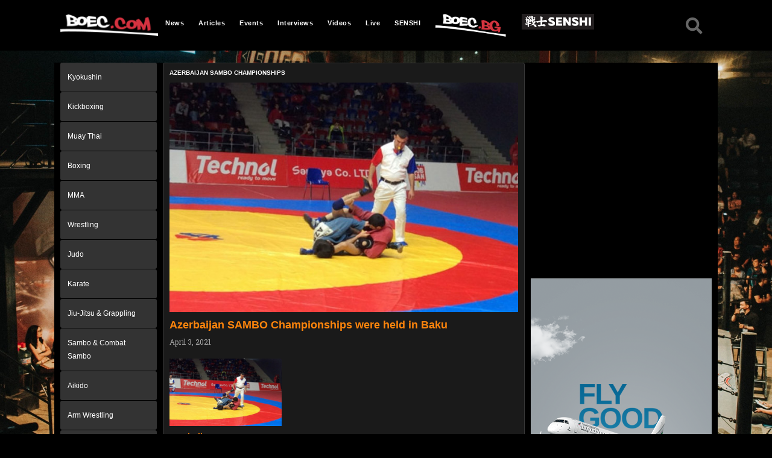

--- FILE ---
content_type: text/html; charset=UTF-8
request_url: https://boec.com/tag/azerbaijan-sambo-championships/
body_size: 14722
content:
<!DOCTYPE html>
<html lang="en-US">
<head><style>img.lazy{min-height:1px}</style><link rel="preload" href="https://boec.com/wp-content/plugins/w3-total-cache/pub/js/lazyload.min.js" as="script">
	<meta charset="UTF-8">
	<meta name="viewport" content="width=device-width, initial-scale=1.0, viewport-fit=cover" />		<script>(function(html){html.className = html.className.replace(/\bno-js\b/,'js')})(document.documentElement);</script>
<title>azerbaijan sambo championships &#8211; BOEC.COM</title>
<meta name='robots' content='max-image-preview:large' />
<link rel='dns-prefetch' href='//fonts.googleapis.com' />
<link rel='dns-prefetch' href='//s.w.org' />
<link href='https://fonts.gstatic.com' crossorigin rel='preconnect' />
<link rel="alternate" type="application/rss+xml" title="BOEC.COM &raquo; Feed" href="https://boec.com/feed/" />
<link rel="alternate" type="application/rss+xml" title="BOEC.COM &raquo; Comments Feed" href="https://boec.com/comments/feed/" />
<link rel="alternate" type="application/rss+xml" title="BOEC.COM &raquo; azerbaijan sambo championships Tag Feed" href="https://boec.com/tag/azerbaijan-sambo-championships/feed/" />
		<script>
			window._wpemojiSettings = {"baseUrl":"https:\/\/s.w.org\/images\/core\/emoji\/13.1.0\/72x72\/","ext":".png","svgUrl":"https:\/\/s.w.org\/images\/core\/emoji\/13.1.0\/svg\/","svgExt":".svg","source":{"concatemoji":"https:\/\/boec.com\/wp-includes\/js\/wp-emoji-release.min.js?ver=5.8.12"}};
			!function(e,a,t){var n,r,o,i=a.createElement("canvas"),p=i.getContext&&i.getContext("2d");function s(e,t){var a=String.fromCharCode;p.clearRect(0,0,i.width,i.height),p.fillText(a.apply(this,e),0,0);e=i.toDataURL();return p.clearRect(0,0,i.width,i.height),p.fillText(a.apply(this,t),0,0),e===i.toDataURL()}function c(e){var t=a.createElement("script");t.src=e,t.defer=t.type="text/javascript",a.getElementsByTagName("head")[0].appendChild(t)}for(o=Array("flag","emoji"),t.supports={everything:!0,everythingExceptFlag:!0},r=0;r<o.length;r++)t.supports[o[r]]=function(e){if(!p||!p.fillText)return!1;switch(p.textBaseline="top",p.font="600 32px Arial",e){case"flag":return s([127987,65039,8205,9895,65039],[127987,65039,8203,9895,65039])?!1:!s([55356,56826,55356,56819],[55356,56826,8203,55356,56819])&&!s([55356,57332,56128,56423,56128,56418,56128,56421,56128,56430,56128,56423,56128,56447],[55356,57332,8203,56128,56423,8203,56128,56418,8203,56128,56421,8203,56128,56430,8203,56128,56423,8203,56128,56447]);case"emoji":return!s([10084,65039,8205,55357,56613],[10084,65039,8203,55357,56613])}return!1}(o[r]),t.supports.everything=t.supports.everything&&t.supports[o[r]],"flag"!==o[r]&&(t.supports.everythingExceptFlag=t.supports.everythingExceptFlag&&t.supports[o[r]]);t.supports.everythingExceptFlag=t.supports.everythingExceptFlag&&!t.supports.flag,t.DOMReady=!1,t.readyCallback=function(){t.DOMReady=!0},t.supports.everything||(n=function(){t.readyCallback()},a.addEventListener?(a.addEventListener("DOMContentLoaded",n,!1),e.addEventListener("load",n,!1)):(e.attachEvent("onload",n),a.attachEvent("onreadystatechange",function(){"complete"===a.readyState&&t.readyCallback()})),(n=t.source||{}).concatemoji?c(n.concatemoji):n.wpemoji&&n.twemoji&&(c(n.twemoji),c(n.wpemoji)))}(window,document,window._wpemojiSettings);
		</script>
		<style>
img.wp-smiley,
img.emoji {
	display: inline !important;
	border: none !important;
	box-shadow: none !important;
	height: 1em !important;
	width: 1em !important;
	margin: 0 .07em !important;
	vertical-align: -0.1em !important;
	background: none !important;
	padding: 0 !important;
}
</style>
	<link rel="stylesheet" href="https://boec.com/wp-content/cache/minify/eab5e.css" media="all" />





<style id='wp-block-library-theme-inline-css'>
#start-resizable-editor-section{display:none}.wp-block-audio figcaption{color:#555;font-size:13px;text-align:center}.is-dark-theme .wp-block-audio figcaption{color:hsla(0,0%,100%,.65)}.wp-block-code{font-family:Menlo,Consolas,monaco,monospace;color:#1e1e1e;padding:.8em 1em;border:1px solid #ddd;border-radius:4px}.wp-block-embed figcaption{color:#555;font-size:13px;text-align:center}.is-dark-theme .wp-block-embed figcaption{color:hsla(0,0%,100%,.65)}.blocks-gallery-caption{color:#555;font-size:13px;text-align:center}.is-dark-theme .blocks-gallery-caption{color:hsla(0,0%,100%,.65)}.wp-block-image figcaption{color:#555;font-size:13px;text-align:center}.is-dark-theme .wp-block-image figcaption{color:hsla(0,0%,100%,.65)}.wp-block-pullquote{border-top:4px solid;border-bottom:4px solid;margin-bottom:1.75em;color:currentColor}.wp-block-pullquote__citation,.wp-block-pullquote cite,.wp-block-pullquote footer{color:currentColor;text-transform:uppercase;font-size:.8125em;font-style:normal}.wp-block-quote{border-left:.25em solid;margin:0 0 1.75em;padding-left:1em}.wp-block-quote cite,.wp-block-quote footer{color:currentColor;font-size:.8125em;position:relative;font-style:normal}.wp-block-quote.has-text-align-right{border-left:none;border-right:.25em solid;padding-left:0;padding-right:1em}.wp-block-quote.has-text-align-center{border:none;padding-left:0}.wp-block-quote.is-large,.wp-block-quote.is-style-large{border:none}.wp-block-search .wp-block-search__label{font-weight:700}.wp-block-group.has-background{padding:1.25em 2.375em;margin-top:0;margin-bottom:0}.wp-block-separator{border:none;border-bottom:2px solid;margin-left:auto;margin-right:auto;opacity:.4}.wp-block-separator:not(.is-style-wide):not(.is-style-dots){width:100px}.wp-block-separator.has-background:not(.is-style-dots){border-bottom:none;height:1px}.wp-block-separator.has-background:not(.is-style-wide):not(.is-style-dots){height:2px}.wp-block-table thead{border-bottom:3px solid}.wp-block-table tfoot{border-top:3px solid}.wp-block-table td,.wp-block-table th{padding:.5em;border:1px solid;word-break:normal}.wp-block-table figcaption{color:#555;font-size:13px;text-align:center}.is-dark-theme .wp-block-table figcaption{color:hsla(0,0%,100%,.65)}.wp-block-video figcaption{color:#555;font-size:13px;text-align:center}.is-dark-theme .wp-block-video figcaption{color:hsla(0,0%,100%,.65)}.wp-block-template-part.has-background{padding:1.25em 2.375em;margin-top:0;margin-bottom:0}#end-resizable-editor-section{display:none}
</style>
<link rel="stylesheet" href="https://boec.com/wp-content/cache/minify/c138f.css" media="all" />

<style id='rs-plugin-settings-inline-css'>
#rs-demo-id {}
</style>
<link rel="stylesheet" href="https://boec.com/wp-content/cache/minify/77274.css" media="all" />


<link rel='stylesheet' id='twentysixteen-fonts-css'  href='https://fonts.googleapis.com/css?family=Merriweather%3A400%2C700%2C900%2C400italic%2C700italic%2C900italic%7CMontserrat%3A400%2C700%7CInconsolata%3A400&#038;subset=latin%2Clatin-ext&#038;display=fallback' media='all' />
<link rel="stylesheet" href="https://boec.com/wp-content/cache/minify/97612.css" media="all" />


<style id='twentysixteen-style-inline-css'>

		/* Custom Page Background Color */
		.site {
			background-color: #1a1a1a;
		}

		mark,
		ins,
		button,
		button[disabled]:hover,
		button[disabled]:focus,
		input[type="button"],
		input[type="button"][disabled]:hover,
		input[type="button"][disabled]:focus,
		input[type="reset"],
		input[type="reset"][disabled]:hover,
		input[type="reset"][disabled]:focus,
		input[type="submit"],
		input[type="submit"][disabled]:hover,
		input[type="submit"][disabled]:focus,
		.menu-toggle.toggled-on,
		.menu-toggle.toggled-on:hover,
		.menu-toggle.toggled-on:focus,
		.pagination .prev,
		.pagination .next,
		.pagination .prev:hover,
		.pagination .prev:focus,
		.pagination .next:hover,
		.pagination .next:focus,
		.pagination .nav-links:before,
		.pagination .nav-links:after,
		.widget_calendar tbody a,
		.widget_calendar tbody a:hover,
		.widget_calendar tbody a:focus,
		.page-links a,
		.page-links a:hover,
		.page-links a:focus {
			color: #1a1a1a;
		}

		@media screen and (min-width: 56.875em) {
			.main-navigation ul ul li {
				background-color: #1a1a1a;
			}

			.main-navigation ul ul:after {
				border-top-color: #1a1a1a;
				border-bottom-color: #1a1a1a;
			}
		}
	

		/* Custom Link Color */
		.menu-toggle:hover,
		.menu-toggle:focus,
		a,
		.main-navigation a:hover,
		.main-navigation a:focus,
		.dropdown-toggle:hover,
		.dropdown-toggle:focus,
		.social-navigation a:hover:before,
		.social-navigation a:focus:before,
		.post-navigation a:hover .post-title,
		.post-navigation a:focus .post-title,
		.tagcloud a:hover,
		.tagcloud a:focus,
		.site-branding .site-title a:hover,
		.site-branding .site-title a:focus,
		.entry-title a:hover,
		.entry-title a:focus,
		.entry-footer a:hover,
		.entry-footer a:focus,
		.comment-metadata a:hover,
		.comment-metadata a:focus,
		.pingback .comment-edit-link:hover,
		.pingback .comment-edit-link:focus,
		.comment-reply-link,
		.comment-reply-link:hover,
		.comment-reply-link:focus,
		.required,
		.site-info a:hover,
		.site-info a:focus {
			color: #fe850c;
		}

		mark,
		ins,
		button:hover,
		button:focus,
		input[type="button"]:hover,
		input[type="button"]:focus,
		input[type="reset"]:hover,
		input[type="reset"]:focus,
		input[type="submit"]:hover,
		input[type="submit"]:focus,
		.pagination .prev:hover,
		.pagination .prev:focus,
		.pagination .next:hover,
		.pagination .next:focus,
		.widget_calendar tbody a,
		.page-links a:hover,
		.page-links a:focus {
			background-color: #fe850c;
		}

		input[type="date"]:focus,
		input[type="time"]:focus,
		input[type="datetime-local"]:focus,
		input[type="week"]:focus,
		input[type="month"]:focus,
		input[type="text"]:focus,
		input[type="email"]:focus,
		input[type="url"]:focus,
		input[type="password"]:focus,
		input[type="search"]:focus,
		input[type="tel"]:focus,
		input[type="number"]:focus,
		textarea:focus,
		.tagcloud a:hover,
		.tagcloud a:focus,
		.menu-toggle:hover,
		.menu-toggle:focus {
			border-color: #fe850c;
		}

		@media screen and (min-width: 56.875em) {
			.main-navigation li:hover > a,
			.main-navigation li.focus > a {
				color: #fe850c;
			}
		}
	

		/* Custom Main Text Color */
		body,
		blockquote cite,
		blockquote small,
		.main-navigation a,
		.menu-toggle,
		.dropdown-toggle,
		.social-navigation a,
		.post-navigation a,
		.pagination a:hover,
		.pagination a:focus,
		.widget-title a,
		.site-branding .site-title a,
		.entry-title a,
		.page-links > .page-links-title,
		.comment-author,
		.comment-reply-title small a:hover,
		.comment-reply-title small a:focus {
			color: #ffffff
		}

		blockquote,
		.menu-toggle.toggled-on,
		.menu-toggle.toggled-on:hover,
		.menu-toggle.toggled-on:focus,
		.post-navigation,
		.post-navigation div + div,
		.pagination,
		.widget,
		.page-header,
		.page-links a,
		.comments-title,
		.comment-reply-title {
			border-color: #ffffff;
		}

		button,
		button[disabled]:hover,
		button[disabled]:focus,
		input[type="button"],
		input[type="button"][disabled]:hover,
		input[type="button"][disabled]:focus,
		input[type="reset"],
		input[type="reset"][disabled]:hover,
		input[type="reset"][disabled]:focus,
		input[type="submit"],
		input[type="submit"][disabled]:hover,
		input[type="submit"][disabled]:focus,
		.menu-toggle.toggled-on,
		.menu-toggle.toggled-on:hover,
		.menu-toggle.toggled-on:focus,
		.pagination:before,
		.pagination:after,
		.pagination .prev,
		.pagination .next,
		.page-links a {
			background-color: #ffffff;
		}

		/* Border Color */
		fieldset,
		pre,
		abbr,
		acronym,
		table,
		th,
		td,
		input[type="date"],
		input[type="time"],
		input[type="datetime-local"],
		input[type="week"],
		input[type="month"],
		input[type="text"],
		input[type="email"],
		input[type="url"],
		input[type="password"],
		input[type="search"],
		input[type="tel"],
		input[type="number"],
		textarea,
		.main-navigation li,
		.main-navigation .primary-menu,
		.menu-toggle,
		.dropdown-toggle:after,
		.social-navigation a,
		.image-navigation,
		.comment-navigation,
		.tagcloud a,
		.entry-content,
		.entry-summary,
		.page-links a,
		.page-links > span,
		.comment-list article,
		.comment-list .pingback,
		.comment-list .trackback,
		.comment-reply-link,
		.no-comments,
		.widecolumn .mu_register .mu_alert {
			border-color: #ffffff; /* Fallback for IE7 and IE8 */
			border-color: rgba( 255, 255, 255, 0.2);
		}

		hr,
		code {
			background-color: #ffffff; /* Fallback for IE7 and IE8 */
			background-color: rgba( 255, 255, 255, 0.2);
		}

		@media screen and (min-width: 56.875em) {
			.main-navigation ul ul,
			.main-navigation ul ul li {
				border-color: rgba( 255, 255, 255, 0.2);
			}

			.main-navigation ul ul:before {
				border-top-color: rgba( 255, 255, 255, 0.2);
				border-bottom-color: rgba( 255, 255, 255, 0.2);
			}
		}
	
</style>
<link rel="stylesheet" href="https://boec.com/wp-content/cache/minify/9c7b8.css" media="all" />

<!--[if lt IE 10]>
<link rel='stylesheet' id='twentysixteen-ie-css'  href='https://boec.com/wp-content/themes/twentysixteen/css/ie.css?ver=20170530' media='all' />
<![endif]-->
<!--[if lt IE 9]>
<link rel='stylesheet' id='twentysixteen-ie8-css'  href='https://boec.com/wp-content/themes/twentysixteen/css/ie8.css?ver=20170530' media='all' />
<![endif]-->
<!--[if lt IE 8]>
<link rel='stylesheet' id='twentysixteen-ie7-css'  href='https://boec.com/wp-content/themes/twentysixteen/css/ie7.css?ver=20170530' media='all' />
<![endif]-->

<style id='elementor-icons-inline-css'>

		.elementor-add-new-section .elementor-add-templately-promo-button{
            background-color: #5d4fff;
            background-image: url(https://boec.com/wp-content/plugins/essential-addons-for-elementor-lite/assets/admin/images/templately/logo-icon.svg);
            background-repeat: no-repeat;
            background-position: center center;
            margin-left: 5px;
            position: relative;
            bottom: 5px;
        }
</style>
<link rel="stylesheet" href="https://boec.com/wp-content/cache/minify/6cb0b.css" media="all" />


<style id='elementor-frontend-inline-css'>
@font-face{font-family:eicons;src:url(https://boec.com/wp-content/plugins/elementor/assets/lib/eicons/fonts/eicons.eot?5.10.0);src:url(https://boec.com/wp-content/plugins/elementor/assets/lib/eicons/fonts/eicons.eot?5.10.0#iefix) format("embedded-opentype"),url(https://boec.com/wp-content/plugins/elementor/assets/lib/eicons/fonts/eicons.woff2?5.10.0) format("woff2"),url(https://boec.com/wp-content/plugins/elementor/assets/lib/eicons/fonts/eicons.woff?5.10.0) format("woff"),url(https://boec.com/wp-content/plugins/elementor/assets/lib/eicons/fonts/eicons.ttf?5.10.0) format("truetype"),url(https://boec.com/wp-content/plugins/elementor/assets/lib/eicons/fonts/eicons.svg?5.10.0#eicon) format("svg");font-weight:400;font-style:normal}
</style>
<link rel="stylesheet" href="https://boec.com/wp-content/cache/minify/882bd.css" media="all" />













<link rel='stylesheet' id='google-fonts-1-css'  href='https://fonts.googleapis.com/css?family=Roboto%3A100%2C100italic%2C200%2C200italic%2C300%2C300italic%2C400%2C400italic%2C500%2C500italic%2C600%2C600italic%2C700%2C700italic%2C800%2C800italic%2C900%2C900italic%7CRoboto+Slab%3A100%2C100italic%2C200%2C200italic%2C300%2C300italic%2C400%2C400italic%2C500%2C500italic%2C600%2C600italic%2C700%2C700italic%2C800%2C800italic%2C900%2C900italic&#038;display=auto&#038;ver=5.8.12' media='all' />
<link rel="stylesheet" href="https://boec.com/wp-content/cache/minify/b9bce.css" media="all" />


<!--n2css--><script  src="https://boec.com/wp-content/cache/minify/29df3.js"></script>



<script id='wpp-json' type="application/json">
{"sampling_active":0,"sampling_rate":100,"ajax_url":"https:\/\/boec.com\/wp-json\/wordpress-popular-posts\/v1\/popular-posts","api_url":"https:\/\/boec.com\/wp-json\/wordpress-popular-posts","ID":0,"token":"0b840e7334","lang":0,"debug":0}
</script>
<script  src="https://boec.com/wp-content/cache/minify/4410d.js"></script>

<!--[if lt IE 9]>
<script src='https://boec.com/wp-content/themes/twentysixteen/js/html5.js?ver=3.7.3' id='twentysixteen-html5-js'></script>
<![endif]-->

<!-- OG: 2.9.3 -->
<meta property="og:type" content="website" /><meta property="og:locale" content="en_US" /><meta property="og:site_name" content="BOEC.COM" /><meta property="og:url" content="https://boec.com/tag/azerbaijan-sambo-championships/" /><meta property="og:title" content="azerbaijan sambo championships &#8211; BOEC.COM" /><meta property="twitter:partner" content="ogwp" /><meta property="twitter:title" content="azerbaijan sambo championships &#8211; BOEC.COM" /><meta property="twitter:url" content="https://boec.com/tag/azerbaijan-sambo-championships/" /><meta itemprop="name" content="azerbaijan sambo championships &#8211; BOEC.COM" /><meta itemprop="headline" content="azerbaijan sambo championships &#8211; BOEC.COM" /><!-- /OG -->
<link rel="https://api.w.org/" href="https://boec.com/wp-json/" /><link rel="alternate" type="application/json" href="https://boec.com/wp-json/wp/v2/tags/4495" /><link rel="EditURI" type="application/rsd+xml" title="RSD" href="https://boec.com/xmlrpc.php?rsd" />
<link rel="wlwmanifest" type="application/wlwmanifest+xml" href="https://boec.com/wp-includes/wlwmanifest.xml" /> 
<meta name="generator" content="WordPress 5.8.12" />
        <script type="text/javascript">
            ( function () {
                window.lae_fs = { can_use_premium_code: false};
            } )();
        </script>
                <style>
            @-webkit-keyframes bgslide {
                from {
                    background-position-x: 0;
                }
                to {
                    background-position-x: -200%;
                }
            }

            @keyframes bgslide {
                    from {
                        background-position-x: 0;
                    }
                    to {
                        background-position-x: -200%;
                    }
            }

            .wpp-widget-placeholder {
                margin: 0 auto;
                width: 60px;
                height: 3px;
                background: #dd3737;
                background: -webkit-gradient(linear, left top, right top, from(#dd3737), color-stop(10%, #571313), to(#dd3737));
                background: linear-gradient(90deg, #dd3737 0%, #571313 10%, #dd3737 100%);
                background-size: 200% auto;
                border-radius: 3px;
                -webkit-animation: bgslide 1s infinite linear;
                animation: bgslide 1s infinite linear;
            }
        </style>
        	<!-- Global site tag (gtag.js) - Google Analytics -->
	<script async src="https://www.googletagmanager.com/gtag/js?id=UA-134153658-1"></script>
	<script>
	  window.dataLayer = window.dataLayer || [];
	  function gtag(){dataLayer.push(arguments);}
	  gtag('js', new Date());

	  gtag('config', 'UA-134153658-1');
	</script>

	<!-- Facebook Pixel Code -->
<script>
!function(f,b,e,v,n,t,s)
{if(f.fbq)return;n=f.fbq=function(){n.callMethod?
n.callMethod.apply(n,arguments):n.queue.push(arguments)};
if(!f._fbq)f._fbq=n;n.push=n;n.loaded=!0;n.version='2.0';
n.queue=[];t=b.createElement(e);t.async=!0;
t.src=v;s=b.getElementsByTagName(e)[0];
s.parentNode.insertBefore(t,s)}(window, document,'script',
'https://connect.facebook.net/en_US/fbevents.js');
fbq('init', '916204028781805');
fbq('track', 'PageView');
</script>
<noscript><img class="lazy" height="1" width="1" style="display:none"
src="data:image/svg+xml,%3Csvg%20xmlns='http://www.w3.org/2000/svg'%20viewBox='0%200%201%201'%3E%3C/svg%3E" data-src="https://www.facebook.com/tr?id=916204028781805&ev=PageView&noscript=1"
/></noscript>
<!-- End Facebook Pixel Code -->
<!-- Facebook Pixel Code -->
<script>
!function(f,b,e,v,n,t,s)
{if(f.fbq)return;n=f.fbq=function(){n.callMethod?
n.callMethod.apply(n,arguments):n.queue.push(arguments)};
if(!f._fbq)f._fbq=n;n.push=n;n.loaded=!0;n.version='2.0';
n.queue=[];t=b.createElement(e);t.async=!0;
t.src=v;s=b.getElementsByTagName(e)[0];
s.parentNode.insertBefore(t,s)}(window, document,'script',
'https://connect.facebook.net/en_US/fbevents.js');
fbq('init', '361227894642602');
fbq('track', 'PageView');
</script>
<noscript><img class="lazy" height="1" width="1" style="display:none"
src="data:image/svg+xml,%3Csvg%20xmlns='http://www.w3.org/2000/svg'%20viewBox='0%200%201%201'%3E%3C/svg%3E" data-src="https://www.facebook.com/tr?id=361227894642602&ev=PageView&noscript=1"
/></noscript>
<!-- End Facebook Pixel Code -->
<meta name="facebook-domain-verification" content="363fyp03504lx93v5wt6zgvffinvgm" />
	<style id="custom-background-css">
body.custom-background { background-color: #000000; background-image: url("https://boec.com/wp-content/uploads/2018/12/boec.com_.main_.bg_.jpeg"); background-position: center center; background-size: cover; background-repeat: no-repeat; background-attachment: fixed; }
</style>
	<meta name="generator" content="Powered by Slider Revolution 5.4.8 - responsive, Mobile-Friendly Slider Plugin for WordPress with comfortable drag and drop interface." />
<script type="text/javascript">function setREVStartSize(e){									
						try{ e.c=jQuery(e.c);var i=jQuery(window).width(),t=9999,r=0,n=0,l=0,f=0,s=0,h=0;
							if(e.responsiveLevels&&(jQuery.each(e.responsiveLevels,function(e,f){f>i&&(t=r=f,l=e),i>f&&f>r&&(r=f,n=e)}),t>r&&(l=n)),f=e.gridheight[l]||e.gridheight[0]||e.gridheight,s=e.gridwidth[l]||e.gridwidth[0]||e.gridwidth,h=i/s,h=h>1?1:h,f=Math.round(h*f),"fullscreen"==e.sliderLayout){var u=(e.c.width(),jQuery(window).height());if(void 0!=e.fullScreenOffsetContainer){var c=e.fullScreenOffsetContainer.split(",");if (c) jQuery.each(c,function(e,i){u=jQuery(i).length>0?u-jQuery(i).outerHeight(!0):u}),e.fullScreenOffset.split("%").length>1&&void 0!=e.fullScreenOffset&&e.fullScreenOffset.length>0?u-=jQuery(window).height()*parseInt(e.fullScreenOffset,0)/100:void 0!=e.fullScreenOffset&&e.fullScreenOffset.length>0&&(u-=parseInt(e.fullScreenOffset,0))}f=u}else void 0!=e.minHeight&&f<e.minHeight&&(f=e.minHeight);e.c.closest(".rev_slider_wrapper").css({height:f})					
						}catch(d){console.log("Failure at Presize of Slider:"+d)}						
					};</script>
</head>
<body class="archive tag tag-azerbaijan-sambo-championships tag-4495 custom-background wp-custom-logo wp-embed-responsive custom-background-image group-blog hfeed elementor-default elementor-template-full-width elementor-kit-27166 elementor-page-1251">

		<div data-elementor-type="header" data-elementor-id="38" class="elementor elementor-38 elementor-location-header" data-elementor-settings="[]">
		<div class="elementor-section-wrap">
					<section class="elementor-section elementor-top-section elementor-element elementor-element-b719898 elementor-section-content-bottom elementor-hidden-tablet elementor-hidden-phone elementor-section-boxed elementor-section-height-default elementor-section-height-default" data-id="b719898" data-element_type="section" data-settings="{&quot;background_background&quot;:&quot;classic&quot;}">
						<div class="elementor-container elementor-column-gap-no">
							<div class="elementor-row">
					<div class="elementor-column elementor-col-33 elementor-top-column elementor-element elementor-element-110b3b4" data-id="110b3b4" data-element_type="column">
			<div class="elementor-column-wrap elementor-element-populated">
							<div class="elementor-widget-wrap">
						<div class="elementor-element elementor-element-3268230 elementor-widget elementor-widget-theme-site-logo elementor-widget-image" data-id="3268230" data-element_type="widget" data-widget_type="theme-site-logo.default">
				<div class="elementor-widget-container">
								<div class="elementor-image">
													<a href="https://boec.com">
							<img class="lazy" src="data:image/svg+xml,%3Csvg%20xmlns='http://www.w3.org/2000/svg'%20viewBox='0%200%201%201'%3E%3C/svg%3E" data-src="https://boec.com/wp-content/uploads/elementor/thumbs/cropped-boec_com_logo-o0zuxqhbv5qhyrqit8d0u9gkgmxqrdkjwyo06mayk2.png" title="cropped-boec_com_logo.png" alt="cropped-boec_com_logo.png" />								</a>
														</div>
						</div>
				</div>
						</div>
					</div>
		</div>
				<div class="elementor-column elementor-col-33 elementor-top-column elementor-element elementor-element-9587776" data-id="9587776" data-element_type="column">
			<div class="elementor-column-wrap elementor-element-populated">
							<div class="elementor-widget-wrap">
						<div class="elementor-element elementor-element-a8dcf98 elementor-nav-menu__align-left elementor-hidden-tablet elementor-hidden-phone elementor-nav-menu--indicator-classic elementor-nav-menu--dropdown-tablet elementor-nav-menu__text-align-aside elementor-nav-menu--toggle elementor-nav-menu--burger elementor-widget elementor-widget-nav-menu" data-id="a8dcf98" data-element_type="widget" data-settings="{&quot;layout&quot;:&quot;horizontal&quot;,&quot;toggle&quot;:&quot;burger&quot;}" data-widget_type="nav-menu.default">
				<div class="elementor-widget-container">
						<nav role="navigation" class="elementor-nav-menu--main elementor-nav-menu__container elementor-nav-menu--layout-horizontal e--pointer-none"><ul id="menu-1-a8dcf98" class="elementor-nav-menu"><li class="menu-item menu-item-type-taxonomy menu-item-object-category menu-item-1068"><a href="https://boec.com/category/news/" class="elementor-item">News</a></li>
<li class="menu-item menu-item-type-taxonomy menu-item-object-category menu-item-63"><a href="https://boec.com/category/articles/" class="elementor-item">Articles</a></li>
<li class="menu-item menu-item-type-taxonomy menu-item-object-category menu-item-64"><a href="https://boec.com/category/events/" class="elementor-item">Events</a></li>
<li class="menu-item menu-item-type-taxonomy menu-item-object-category menu-item-65"><a href="https://boec.com/category/interviews/" class="elementor-item">Interviews</a></li>
<li class="menu-item menu-item-type-taxonomy menu-item-object-category menu-item-66"><a href="https://boec.com/category/videos/" class="elementor-item">Videos</a></li>
<li class="menu-item menu-item-type-post_type menu-item-object-page menu-item-5802"><a href="https://boec.com/live/" class="elementor-item">Live</a></li>
<li class="menu-item menu-item-type-taxonomy menu-item-object-category menu-item-2957"><a href="https://boec.com/category/senshi/" class="elementor-item">SENSHI</a></li>
<li class="menu-item menu-item-type-custom menu-item-object-custom menu-item-2932"><a href="http://boec.bg" class="elementor-item"><img class="lazy" src="data:image/svg+xml,%3Csvg%20xmlns='http://www.w3.org/2000/svg'%20viewBox='0%200%20120%20120'%3E%3C/svg%3E" data-src="/wp-content/uploads/2019/03/logo-4.png" width="120" /></a></li>
<li class="senshi-logo menu-item menu-item-type-custom menu-item-object-custom menu-item-12528"><a target="_blank" rel="noopener" href="https://senshi.com" class="elementor-item"><img class="lazy" src="data:image/svg+xml,%3Csvg%20xmlns='http://www.w3.org/2000/svg'%20viewBox='0%200%201%201'%3E%3C/svg%3E" data-src="/wp-content/uploads/2020/03/senshi-logo.png"/></a></li>
</ul></nav>
					<div class="elementor-menu-toggle" role="button" tabindex="0" aria-label="Menu Toggle" aria-expanded="false">
			<i class="eicon-menu-bar" aria-hidden="true"></i>
			<span class="elementor-screen-only">Menu</span>
		</div>
			<nav class="elementor-nav-menu--dropdown elementor-nav-menu__container" role="navigation" aria-hidden="true"><ul id="menu-2-a8dcf98" class="elementor-nav-menu"><li class="menu-item menu-item-type-taxonomy menu-item-object-category menu-item-1068"><a href="https://boec.com/category/news/" class="elementor-item">News</a></li>
<li class="menu-item menu-item-type-taxonomy menu-item-object-category menu-item-63"><a href="https://boec.com/category/articles/" class="elementor-item">Articles</a></li>
<li class="menu-item menu-item-type-taxonomy menu-item-object-category menu-item-64"><a href="https://boec.com/category/events/" class="elementor-item">Events</a></li>
<li class="menu-item menu-item-type-taxonomy menu-item-object-category menu-item-65"><a href="https://boec.com/category/interviews/" class="elementor-item">Interviews</a></li>
<li class="menu-item menu-item-type-taxonomy menu-item-object-category menu-item-66"><a href="https://boec.com/category/videos/" class="elementor-item">Videos</a></li>
<li class="menu-item menu-item-type-post_type menu-item-object-page menu-item-5802"><a href="https://boec.com/live/" class="elementor-item">Live</a></li>
<li class="menu-item menu-item-type-taxonomy menu-item-object-category menu-item-2957"><a href="https://boec.com/category/senshi/" class="elementor-item">SENSHI</a></li>
<li class="menu-item menu-item-type-custom menu-item-object-custom menu-item-2932"><a href="http://boec.bg" class="elementor-item"><img class="lazy" src="data:image/svg+xml,%3Csvg%20xmlns='http://www.w3.org/2000/svg'%20viewBox='0%200%20120%20120'%3E%3C/svg%3E" data-src="/wp-content/uploads/2019/03/logo-4.png" width="120" /></a></li>
<li class="senshi-logo menu-item menu-item-type-custom menu-item-object-custom menu-item-12528"><a target="_blank" rel="noopener" href="https://senshi.com" class="elementor-item"><img class="lazy" src="data:image/svg+xml,%3Csvg%20xmlns='http://www.w3.org/2000/svg'%20viewBox='0%200%201%201'%3E%3C/svg%3E" data-src="/wp-content/uploads/2020/03/senshi-logo.png"/></a></li>
</ul></nav>
				</div>
				</div>
				<div class="elementor-element elementor-element-ae006d8 elementor-hidden-desktop elementor-nav-menu--indicator-plus elementor-nav-menu__text-align-aside elementor-nav-menu--toggle elementor-nav-menu--burger elementor-widget elementor-widget-nav-menu" data-id="ae006d8" data-element_type="widget" data-settings="{&quot;layout&quot;:&quot;dropdown&quot;,&quot;toggle&quot;:&quot;burger&quot;}" data-widget_type="nav-menu.default">
				<div class="elementor-widget-container">
					<div class="elementor-menu-toggle" role="button" tabindex="0" aria-label="Menu Toggle" aria-expanded="false">
			<i class="eicon-menu-bar" aria-hidden="true"></i>
			<span class="elementor-screen-only">Menu</span>
		</div>
			<nav class="elementor-nav-menu--dropdown elementor-nav-menu__container" role="navigation" aria-hidden="true"><ul id="menu-2-ae006d8" class="elementor-nav-menu"><li class="menu-item menu-item-type-taxonomy menu-item-object-category menu-item-791"><a href="https://boec.com/category/kyokushin/" class="elementor-item">Kyokushin</a></li>
<li class="menu-item menu-item-type-taxonomy menu-item-object-category menu-item-789"><a href="https://boec.com/category/kickboxing/" class="elementor-item">Kickboxing</a></li>
<li class="menu-item menu-item-type-taxonomy menu-item-object-category menu-item-793"><a href="https://boec.com/category/muay-thai/" class="elementor-item">Muay Thai</a></li>
<li class="menu-item menu-item-type-taxonomy menu-item-object-category menu-item-783"><a href="https://boec.com/category/boxing/" class="elementor-item">Boxing</a></li>
<li class="menu-item menu-item-type-taxonomy menu-item-object-category menu-item-792"><a href="https://boec.com/category/mma/" class="elementor-item">MMA</a></li>
<li class="menu-item menu-item-type-taxonomy menu-item-object-category menu-item-801"><a href="https://boec.com/category/wrestling/" class="elementor-item">Wrestling</a></li>
<li class="menu-item menu-item-type-taxonomy menu-item-object-category menu-item-1006"><a href="https://boec.com/category/judo/" class="elementor-item">Judo</a></li>
<li class="menu-item menu-item-type-taxonomy menu-item-object-category menu-item-787"><a href="https://boec.com/category/karate/" class="elementor-item">Karate</a></li>
<li class="menu-item menu-item-type-taxonomy menu-item-object-category menu-item-786"><a href="https://boec.com/category/jiu-jitsu-grappling/" class="elementor-item">Jiu-Jitsu &#038; Grappling</a></li>
<li class="menu-item menu-item-type-taxonomy menu-item-object-category menu-item-795"><a href="https://boec.com/category/sambo-combat-sambo/" class="elementor-item">Sambo &#038; Combat Sambo</a></li>
<li class="menu-item menu-item-type-taxonomy menu-item-object-category menu-item-780"><a href="https://boec.com/category/aikido/" class="elementor-item">Aikido</a></li>
<li class="menu-item menu-item-type-taxonomy menu-item-object-category menu-item-781"><a href="https://boec.com/category/arm-wrestling/" class="elementor-item">Arm Wrestling</a></li>
<li class="menu-item menu-item-type-taxonomy menu-item-object-category menu-item-788"><a href="https://boec.com/category/kendo/" class="elementor-item">Kendo</a></li>
<li class="menu-item menu-item-type-taxonomy menu-item-object-category menu-item-790"><a href="https://boec.com/category/kudo/" class="elementor-item">Kudo</a></li>
<li class="menu-item menu-item-type-taxonomy menu-item-object-category menu-item-796"><a href="https://boec.com/category/shotokan/" class="elementor-item">Shotokan</a></li>
<li class="menu-item menu-item-type-taxonomy menu-item-object-category menu-item-797"><a href="https://boec.com/category/sumo/" class="elementor-item">Sumo</a></li>
<li class="menu-item menu-item-type-taxonomy menu-item-object-category menu-item-798"><a href="https://boec.com/category/taekwondo/" class="elementor-item">Taekwondo</a></li>
<li class="menu-item menu-item-type-taxonomy menu-item-object-category menu-item-802"><a href="https://boec.com/category/wushu/" class="elementor-item">Wushu</a></li>
<li class="menu-item menu-item-type-taxonomy menu-item-object-category menu-item-974"><a href="https://boec.com/category/other/" class="elementor-item">Other</a></li>
<li class="menu-item menu-item-type-taxonomy menu-item-object-category menu-item-1011"><a href="https://boec.com/category/bodybuilding/" class="elementor-item">BodyBuilding</a></li>
<li class="menu-item menu-item-type-taxonomy menu-item-object-category menu-item-1012"><a href="https://boec.com/category/crossfit/" class="elementor-item">CrossFit</a></li>
<li class="menu-item menu-item-type-post_type menu-item-object-page menu-item-1320"><a href="https://boec.com/history/" class="elementor-item">History</a></li>
<li class="menu-item menu-item-type-taxonomy menu-item-object-category menu-item-2956"><a href="https://boec.com/category/senshi/" class="elementor-item">SENSHI</a></li>
<li class="menu-item menu-item-type-custom menu-item-object-custom menu-item-2938"><a href="http://boec.bg" class="elementor-item"><img class="lazy" src="data:image/svg+xml,%3Csvg%20xmlns='http://www.w3.org/2000/svg'%20viewBox='0%200%201%201'%3E%3C/svg%3E" data-src="/wp-content/uploads/2019/03/logo-4.png"/></a></li>
</ul></nav>
				</div>
				</div>
						</div>
					</div>
		</div>
				<div class="elementor-column elementor-col-33 elementor-top-column elementor-element elementor-element-2522498" data-id="2522498" data-element_type="column">
			<div class="elementor-column-wrap elementor-element-populated">
							<div class="elementor-widget-wrap">
						<div class="elementor-element elementor-element-f4d0950 elementor-search-form--skin-full_screen elementor-hidden-tablet elementor-hidden-phone elementor-widget elementor-widget-search-form" data-id="f4d0950" data-element_type="widget" data-settings="{&quot;skin&quot;:&quot;full_screen&quot;}" data-widget_type="search-form.default">
				<div class="elementor-widget-container">
					<form class="elementor-search-form" role="search" action="https://boec.com" method="get">
									<div class="elementor-search-form__toggle">
				<i aria-hidden="true" class="fas fa-search"></i>				<span class="elementor-screen-only">Search</span>
			</div>
						<div class="elementor-search-form__container">
								<input placeholder="What you are looking for?" class="elementor-search-form__input" type="search" name="s" title="Search" value="">
																<div class="dialog-lightbox-close-button dialog-close-button">
					<i class="eicon-close" aria-hidden="true"></i>
					<span class="elementor-screen-only">Close</span>
				</div>
							</div>
		</form>
				</div>
				</div>
						</div>
					</div>
		</div>
								</div>
					</div>
		</section>
				<section class="elementor-section elementor-top-section elementor-element elementor-element-9995ae3 elementor-section-content-bottom elementor-hidden-desktop elementor-section-boxed elementor-section-height-default elementor-section-height-default" data-id="9995ae3" data-element_type="section" data-settings="{&quot;background_background&quot;:&quot;classic&quot;,&quot;sticky&quot;:&quot;top&quot;,&quot;sticky_on&quot;:[&quot;desktop&quot;,&quot;tablet&quot;,&quot;mobile&quot;],&quot;sticky_offset&quot;:0,&quot;sticky_effects_offset&quot;:0}">
						<div class="elementor-container elementor-column-gap-no">
							<div class="elementor-row">
					<div class="elementor-column elementor-col-33 elementor-top-column elementor-element elementor-element-57a3bcd" data-id="57a3bcd" data-element_type="column">
			<div class="elementor-column-wrap elementor-element-populated">
							<div class="elementor-widget-wrap">
						<div class="elementor-element elementor-element-0afb3af elementor-hidden-desktop elementor-nav-menu--indicator-plus elementor-nav-menu--stretch elementor-nav-menu__text-align-aside elementor-nav-menu--toggle elementor-nav-menu--burger elementor-widget elementor-widget-nav-menu" data-id="0afb3af" data-element_type="widget" data-settings="{&quot;layout&quot;:&quot;dropdown&quot;,&quot;full_width&quot;:&quot;stretch&quot;,&quot;toggle&quot;:&quot;burger&quot;}" data-widget_type="nav-menu.default">
				<div class="elementor-widget-container">
					<div class="elementor-menu-toggle" role="button" tabindex="0" aria-label="Menu Toggle" aria-expanded="false">
			<i class="eicon-menu-bar" aria-hidden="true"></i>
			<span class="elementor-screen-only">Menu</span>
		</div>
			<nav class="elementor-nav-menu--dropdown elementor-nav-menu__container" role="navigation" aria-hidden="true"><ul id="menu-2-0afb3af" class="elementor-nav-menu"><li class="menu-item menu-item-type-taxonomy menu-item-object-category menu-item-791"><a href="https://boec.com/category/kyokushin/" class="elementor-item">Kyokushin</a></li>
<li class="menu-item menu-item-type-taxonomy menu-item-object-category menu-item-789"><a href="https://boec.com/category/kickboxing/" class="elementor-item">Kickboxing</a></li>
<li class="menu-item menu-item-type-taxonomy menu-item-object-category menu-item-793"><a href="https://boec.com/category/muay-thai/" class="elementor-item">Muay Thai</a></li>
<li class="menu-item menu-item-type-taxonomy menu-item-object-category menu-item-783"><a href="https://boec.com/category/boxing/" class="elementor-item">Boxing</a></li>
<li class="menu-item menu-item-type-taxonomy menu-item-object-category menu-item-792"><a href="https://boec.com/category/mma/" class="elementor-item">MMA</a></li>
<li class="menu-item menu-item-type-taxonomy menu-item-object-category menu-item-801"><a href="https://boec.com/category/wrestling/" class="elementor-item">Wrestling</a></li>
<li class="menu-item menu-item-type-taxonomy menu-item-object-category menu-item-1006"><a href="https://boec.com/category/judo/" class="elementor-item">Judo</a></li>
<li class="menu-item menu-item-type-taxonomy menu-item-object-category menu-item-787"><a href="https://boec.com/category/karate/" class="elementor-item">Karate</a></li>
<li class="menu-item menu-item-type-taxonomy menu-item-object-category menu-item-786"><a href="https://boec.com/category/jiu-jitsu-grappling/" class="elementor-item">Jiu-Jitsu &#038; Grappling</a></li>
<li class="menu-item menu-item-type-taxonomy menu-item-object-category menu-item-795"><a href="https://boec.com/category/sambo-combat-sambo/" class="elementor-item">Sambo &#038; Combat Sambo</a></li>
<li class="menu-item menu-item-type-taxonomy menu-item-object-category menu-item-780"><a href="https://boec.com/category/aikido/" class="elementor-item">Aikido</a></li>
<li class="menu-item menu-item-type-taxonomy menu-item-object-category menu-item-781"><a href="https://boec.com/category/arm-wrestling/" class="elementor-item">Arm Wrestling</a></li>
<li class="menu-item menu-item-type-taxonomy menu-item-object-category menu-item-788"><a href="https://boec.com/category/kendo/" class="elementor-item">Kendo</a></li>
<li class="menu-item menu-item-type-taxonomy menu-item-object-category menu-item-790"><a href="https://boec.com/category/kudo/" class="elementor-item">Kudo</a></li>
<li class="menu-item menu-item-type-taxonomy menu-item-object-category menu-item-796"><a href="https://boec.com/category/shotokan/" class="elementor-item">Shotokan</a></li>
<li class="menu-item menu-item-type-taxonomy menu-item-object-category menu-item-797"><a href="https://boec.com/category/sumo/" class="elementor-item">Sumo</a></li>
<li class="menu-item menu-item-type-taxonomy menu-item-object-category menu-item-798"><a href="https://boec.com/category/taekwondo/" class="elementor-item">Taekwondo</a></li>
<li class="menu-item menu-item-type-taxonomy menu-item-object-category menu-item-802"><a href="https://boec.com/category/wushu/" class="elementor-item">Wushu</a></li>
<li class="menu-item menu-item-type-taxonomy menu-item-object-category menu-item-974"><a href="https://boec.com/category/other/" class="elementor-item">Other</a></li>
<li class="menu-item menu-item-type-taxonomy menu-item-object-category menu-item-1011"><a href="https://boec.com/category/bodybuilding/" class="elementor-item">BodyBuilding</a></li>
<li class="menu-item menu-item-type-taxonomy menu-item-object-category menu-item-1012"><a href="https://boec.com/category/crossfit/" class="elementor-item">CrossFit</a></li>
<li class="menu-item menu-item-type-post_type menu-item-object-page menu-item-1320"><a href="https://boec.com/history/" class="elementor-item">History</a></li>
<li class="menu-item menu-item-type-taxonomy menu-item-object-category menu-item-2956"><a href="https://boec.com/category/senshi/" class="elementor-item">SENSHI</a></li>
<li class="menu-item menu-item-type-custom menu-item-object-custom menu-item-2938"><a href="http://boec.bg" class="elementor-item"><img class="lazy" src="data:image/svg+xml,%3Csvg%20xmlns='http://www.w3.org/2000/svg'%20viewBox='0%200%201%201'%3E%3C/svg%3E" data-src="/wp-content/uploads/2019/03/logo-4.png"/></a></li>
</ul></nav>
				</div>
				</div>
						</div>
					</div>
		</div>
				<div class="elementor-column elementor-col-33 elementor-top-column elementor-element elementor-element-12c0b57" data-id="12c0b57" data-element_type="column">
			<div class="elementor-column-wrap elementor-element-populated">
							<div class="elementor-widget-wrap">
						<div class="elementor-element elementor-element-08644d0 elementor-widget elementor-widget-theme-site-logo elementor-widget-image" data-id="08644d0" data-element_type="widget" data-widget_type="theme-site-logo.default">
				<div class="elementor-widget-container">
								<div class="elementor-image">
													<a href="https://boec.com">
							<img class="lazy" src="data:image/svg+xml,%3Csvg%20xmlns='http://www.w3.org/2000/svg'%20viewBox='0%200%201%201'%3E%3C/svg%3E" data-src="https://boec.com/wp-content/uploads/elementor/thumbs/cropped-boec_com_logo-o0zuxqhbv5qhyrqit8d0u9gkgmxqrdkjwyo06mayk2.png" title="cropped-boec_com_logo.png" alt="cropped-boec_com_logo.png" />								</a>
														</div>
						</div>
				</div>
						</div>
					</div>
		</div>
				<div class="elementor-column elementor-col-33 elementor-top-column elementor-element elementor-element-f442ffe" data-id="f442ffe" data-element_type="column">
			<div class="elementor-column-wrap elementor-element-populated">
							<div class="elementor-widget-wrap">
						<div class="elementor-element elementor-element-649f864 elementor-widget elementor-widget-wp-widget-nav_menu" data-id="649f864" data-element_type="widget" data-widget_type="wp-widget-nav_menu.default">
				<div class="elementor-widget-container">
			<nav class="menu-mobile-menu-2-container" aria-label="Menu"><ul id="menu-mobile-menu-2" class="menu"><li id="menu-item-1067" class="menu-item menu-item-type-taxonomy menu-item-object-category menu-item-1067"><a href="https://boec.com/category/news/">News</a></li>
<li id="menu-item-914" class="menu-item menu-item-type-taxonomy menu-item-object-category menu-item-914"><a href="https://boec.com/category/articles/">Articles</a></li>
<li id="menu-item-915" class="menu-item menu-item-type-taxonomy menu-item-object-category menu-item-915"><a href="https://boec.com/category/events/">Events</a></li>
<li id="menu-item-916" class="menu-item menu-item-type-taxonomy menu-item-object-category menu-item-916"><a href="https://boec.com/category/interviews/">Interviews</a></li>
<li id="menu-item-918" class="menu-item menu-item-type-taxonomy menu-item-object-category menu-item-918"><a href="https://boec.com/category/videos/">Videos</a></li>
</ul></nav>		</div>
				</div>
						</div>
					</div>
		</div>
								</div>
					</div>
		</section>
				<section class="elementor-section elementor-top-section elementor-element elementor-element-ff18e51 elementor-section-boxed elementor-section-height-default elementor-section-height-default" data-id="ff18e51" data-element_type="section">
						<div class="elementor-container elementor-column-gap-default">
							<div class="elementor-row">
					<div class="elementor-column elementor-col-100 elementor-top-column elementor-element elementor-element-2765c5a" data-id="2765c5a" data-element_type="column">
			<div class="elementor-column-wrap elementor-element-populated">
							<div class="elementor-widget-wrap">
						<div class="elementor-element elementor-element-a12a78f elementor-widget elementor-widget-text-editor" data-id="a12a78f" data-element_type="widget" data-widget_type="text-editor.default">
				<div class="elementor-widget-container">
								<div class="elementor-text-editor elementor-clearfix">
									</div>
						</div>
				</div>
						</div>
					</div>
		</div>
								</div>
					</div>
		</section>
				</div>
		</div>
				<div data-elementor-type="archive" data-elementor-id="1251" class="elementor elementor-1251 elementor-bc-flex-widget elementor-location-archive" data-elementor-settings="[]">
		<div class="elementor-section-wrap">
					<section class="elementor-section elementor-top-section elementor-element elementor-element-c6fb352 elementor-section-boxed elementor-section-height-default elementor-section-height-default" data-id="c6fb352" data-element_type="section">
						<div class="elementor-container elementor-column-gap-no">
							<div class="elementor-row">
					<div class="elementor-column elementor-col-100 elementor-top-column elementor-element elementor-element-9542871" data-id="9542871" data-element_type="column" data-settings="{&quot;background_background&quot;:&quot;classic&quot;}">
			<div class="elementor-column-wrap elementor-element-populated">
							<div class="elementor-widget-wrap">
						<section class="elementor-section elementor-inner-section elementor-element elementor-element-3e4c7b2 elementor-section-full_width elementor-section-height-default elementor-section-height-default" data-id="3e4c7b2" data-element_type="section">
						<div class="elementor-container elementor-column-gap-no">
							<div class="elementor-row">
					<div class="elementor-column elementor-col-33 elementor-inner-column elementor-element elementor-element-1179f12" data-id="1179f12" data-element_type="column">
			<div class="elementor-column-wrap elementor-element-populated">
							<div class="elementor-widget-wrap">
						<div class="elementor-element elementor-element-b0fa0fb elementor-nav-menu__align-left elementor-nav-menu--indicator-none elementor-hidden-tablet elementor-hidden-phone elementor-nav-menu--dropdown-tablet elementor-nav-menu__text-align-aside elementor-nav-menu--toggle elementor-nav-menu--burger elementor-widget elementor-widget-nav-menu" data-id="b0fa0fb" data-element_type="widget" data-settings="{&quot;layout&quot;:&quot;vertical&quot;,&quot;toggle&quot;:&quot;burger&quot;}" data-widget_type="nav-menu.default">
				<div class="elementor-widget-container">
						<nav role="navigation" class="elementor-nav-menu--main elementor-nav-menu__container elementor-nav-menu--layout-vertical e--pointer-none"><ul id="menu-1-b0fa0fb" class="elementor-nav-menu sm-vertical"><li class="menu-item menu-item-type-taxonomy menu-item-object-category menu-item-359"><a href="https://boec.com/category/kyokushin/" class="elementor-item">Kyokushin</a></li>
<li class="menu-item menu-item-type-taxonomy menu-item-object-category menu-item-357"><a href="https://boec.com/category/kickboxing/" class="elementor-item">Kickboxing</a></li>
<li class="menu-item menu-item-type-taxonomy menu-item-object-category menu-item-361"><a href="https://boec.com/category/muay-thai/" class="elementor-item">Muay Thai</a></li>
<li class="menu-item menu-item-type-taxonomy menu-item-object-category menu-item-352"><a href="https://boec.com/category/boxing/" class="elementor-item">Boxing</a></li>
<li class="menu-item menu-item-type-taxonomy menu-item-object-category menu-item-360"><a href="https://boec.com/category/mma/" class="elementor-item">MMA</a></li>
<li class="menu-item menu-item-type-taxonomy menu-item-object-category menu-item-366"><a href="https://boec.com/category/wrestling/" class="elementor-item">Wrestling</a></li>
<li class="menu-item menu-item-type-taxonomy menu-item-object-category menu-item-1005"><a href="https://boec.com/category/judo/" class="elementor-item">Judo</a></li>
<li class="menu-item menu-item-type-taxonomy menu-item-object-category menu-item-355"><a href="https://boec.com/category/karate/" class="elementor-item">Karate</a></li>
<li class="menu-item menu-item-type-taxonomy menu-item-object-category menu-item-354"><a href="https://boec.com/category/jiu-jitsu-grappling/" class="elementor-item">Jiu-Jitsu &#038; Grappling</a></li>
<li class="menu-item menu-item-type-taxonomy menu-item-object-category menu-item-362"><a href="https://boec.com/category/sambo-combat-sambo/" class="elementor-item">Sambo &#038; Combat Sambo</a></li>
<li class="menu-item menu-item-type-taxonomy menu-item-object-category menu-item-350"><a href="https://boec.com/category/aikido/" class="elementor-item">Aikido</a></li>
<li class="menu-item menu-item-type-taxonomy menu-item-object-category menu-item-351"><a href="https://boec.com/category/arm-wrestling/" class="elementor-item">Arm Wrestling</a></li>
<li class="menu-item menu-item-type-taxonomy menu-item-object-category menu-item-356"><a href="https://boec.com/category/kendo/" class="elementor-item">Kendo</a></li>
<li class="menu-item menu-item-type-taxonomy menu-item-object-category menu-item-358"><a href="https://boec.com/category/kudo/" class="elementor-item">Kudo</a></li>
<li class="menu-item menu-item-type-taxonomy menu-item-object-category menu-item-363"><a href="https://boec.com/category/shotokan/" class="elementor-item">Shotokan</a></li>
<li class="menu-item menu-item-type-taxonomy menu-item-object-category menu-item-364"><a href="https://boec.com/category/sumo/" class="elementor-item">Sumo</a></li>
<li class="menu-item menu-item-type-taxonomy menu-item-object-category menu-item-365"><a href="https://boec.com/category/taekwondo/" class="elementor-item">Taekwondo</a></li>
<li class="menu-item menu-item-type-taxonomy menu-item-object-category menu-item-367"><a href="https://boec.com/category/wushu/" class="elementor-item">Wushu</a></li>
<li class="menu-item menu-item-type-taxonomy menu-item-object-category menu-item-973"><a href="https://boec.com/category/other/" class="elementor-item">Other</a></li>
<li class="menu-item menu-item-type-taxonomy menu-item-object-category menu-item-1009"><a href="https://boec.com/category/bodybuilding/" class="elementor-item">BodyBuilding</a></li>
<li class="menu-item menu-item-type-taxonomy menu-item-object-category menu-item-1010"><a href="https://boec.com/category/crossfit/" class="elementor-item">CrossFit</a></li>
</ul></nav>
					<div class="elementor-menu-toggle" role="button" tabindex="0" aria-label="Menu Toggle" aria-expanded="false">
			<i class="eicon-menu-bar" aria-hidden="true"></i>
			<span class="elementor-screen-only">Menu</span>
		</div>
			<nav class="elementor-nav-menu--dropdown elementor-nav-menu__container" role="navigation" aria-hidden="true"><ul id="menu-2-b0fa0fb" class="elementor-nav-menu sm-vertical"><li class="menu-item menu-item-type-taxonomy menu-item-object-category menu-item-359"><a href="https://boec.com/category/kyokushin/" class="elementor-item">Kyokushin</a></li>
<li class="menu-item menu-item-type-taxonomy menu-item-object-category menu-item-357"><a href="https://boec.com/category/kickboxing/" class="elementor-item">Kickboxing</a></li>
<li class="menu-item menu-item-type-taxonomy menu-item-object-category menu-item-361"><a href="https://boec.com/category/muay-thai/" class="elementor-item">Muay Thai</a></li>
<li class="menu-item menu-item-type-taxonomy menu-item-object-category menu-item-352"><a href="https://boec.com/category/boxing/" class="elementor-item">Boxing</a></li>
<li class="menu-item menu-item-type-taxonomy menu-item-object-category menu-item-360"><a href="https://boec.com/category/mma/" class="elementor-item">MMA</a></li>
<li class="menu-item menu-item-type-taxonomy menu-item-object-category menu-item-366"><a href="https://boec.com/category/wrestling/" class="elementor-item">Wrestling</a></li>
<li class="menu-item menu-item-type-taxonomy menu-item-object-category menu-item-1005"><a href="https://boec.com/category/judo/" class="elementor-item">Judo</a></li>
<li class="menu-item menu-item-type-taxonomy menu-item-object-category menu-item-355"><a href="https://boec.com/category/karate/" class="elementor-item">Karate</a></li>
<li class="menu-item menu-item-type-taxonomy menu-item-object-category menu-item-354"><a href="https://boec.com/category/jiu-jitsu-grappling/" class="elementor-item">Jiu-Jitsu &#038; Grappling</a></li>
<li class="menu-item menu-item-type-taxonomy menu-item-object-category menu-item-362"><a href="https://boec.com/category/sambo-combat-sambo/" class="elementor-item">Sambo &#038; Combat Sambo</a></li>
<li class="menu-item menu-item-type-taxonomy menu-item-object-category menu-item-350"><a href="https://boec.com/category/aikido/" class="elementor-item">Aikido</a></li>
<li class="menu-item menu-item-type-taxonomy menu-item-object-category menu-item-351"><a href="https://boec.com/category/arm-wrestling/" class="elementor-item">Arm Wrestling</a></li>
<li class="menu-item menu-item-type-taxonomy menu-item-object-category menu-item-356"><a href="https://boec.com/category/kendo/" class="elementor-item">Kendo</a></li>
<li class="menu-item menu-item-type-taxonomy menu-item-object-category menu-item-358"><a href="https://boec.com/category/kudo/" class="elementor-item">Kudo</a></li>
<li class="menu-item menu-item-type-taxonomy menu-item-object-category menu-item-363"><a href="https://boec.com/category/shotokan/" class="elementor-item">Shotokan</a></li>
<li class="menu-item menu-item-type-taxonomy menu-item-object-category menu-item-364"><a href="https://boec.com/category/sumo/" class="elementor-item">Sumo</a></li>
<li class="menu-item menu-item-type-taxonomy menu-item-object-category menu-item-365"><a href="https://boec.com/category/taekwondo/" class="elementor-item">Taekwondo</a></li>
<li class="menu-item menu-item-type-taxonomy menu-item-object-category menu-item-367"><a href="https://boec.com/category/wushu/" class="elementor-item">Wushu</a></li>
<li class="menu-item menu-item-type-taxonomy menu-item-object-category menu-item-973"><a href="https://boec.com/category/other/" class="elementor-item">Other</a></li>
<li class="menu-item menu-item-type-taxonomy menu-item-object-category menu-item-1009"><a href="https://boec.com/category/bodybuilding/" class="elementor-item">BodyBuilding</a></li>
<li class="menu-item menu-item-type-taxonomy menu-item-object-category menu-item-1010"><a href="https://boec.com/category/crossfit/" class="elementor-item">CrossFit</a></li>
</ul></nav>
				</div>
				</div>
						</div>
					</div>
		</div>
				<div class="elementor-column elementor-col-33 elementor-inner-column elementor-element elementor-element-35a0e59" data-id="35a0e59" data-element_type="column" data-settings="{&quot;background_background&quot;:&quot;classic&quot;}">
			<div class="elementor-column-wrap elementor-element-populated">
							<div class="elementor-widget-wrap">
						<div class="elementor-element elementor-element-8cf88bf elementor-widget elementor-widget-theme-archive-title elementor-page-title elementor-widget-heading" data-id="8cf88bf" data-element_type="widget" data-widget_type="theme-archive-title.default">
				<div class="elementor-widget-container">
			<h1 class="elementor-heading-title elementor-size-default">azerbaijan sambo championships</h1>		</div>
				</div>
				<div class="elementor-element elementor-element-8439edc elementor-grid-1 elementor-posts--align-left elementor-hidden-tablet elementor-hidden-phone elementor-grid-tablet-1 elementor-grid-mobile-1 elementor-posts--thumbnail-top elementor-widget elementor-widget-posts" data-id="8439edc" data-element_type="widget" data-settings="{&quot;classic_columns&quot;:&quot;1&quot;,&quot;classic_row_gap&quot;:{&quot;unit&quot;:&quot;px&quot;,&quot;size&quot;:10,&quot;sizes&quot;:[]},&quot;classic_columns_tablet&quot;:&quot;1&quot;,&quot;classic_columns_mobile&quot;:&quot;1&quot;}" data-widget_type="posts.classic">
				<div class="elementor-widget-container">
					<div class="elementor-posts-container elementor-posts elementor-posts--skin-classic elementor-grid">
				<article class="elementor-post elementor-grid-item post-22257 post type-post status-publish format-standard has-post-thumbnail hentry category-news category-sambo-combat-sambo category-top tag-azerbaijan-sambo-championships">
				<a class="elementor-post__thumbnail__link" href="https://boec.com/azerbaijan-sambo-championships-were-held-in-baku/" >
			<div class="elementor-post__thumbnail"><img width="750" height="448" src="data:image/svg+xml,%3Csvg%20xmlns='http://www.w3.org/2000/svg'%20viewBox='0%200%20750%20448'%3E%3C/svg%3E" data-src="https://boec.com/wp-content/uploads/2021/04/1cd39e670293eafe358c9c111cf04b71.jpg" class="attachment-full size-full lazy" alt="" data-srcset="https://boec.com/wp-content/uploads/2021/04/1cd39e670293eafe358c9c111cf04b71.jpg 750w, https://boec.com/wp-content/uploads/2021/04/1cd39e670293eafe358c9c111cf04b71-300x179.jpg 300w, https://boec.com/wp-content/uploads/2021/04/1cd39e670293eafe358c9c111cf04b71-350x209.jpg 350w" data-sizes="(max-width: 709px) 85vw, (max-width: 909px) 67vw, (max-width: 984px) 61vw, (max-width: 1362px) 45vw, 600px" /></div>
		</a>
				<div class="elementor-post__text">
				<h3 class="elementor-post__title">
			<a href="https://boec.com/azerbaijan-sambo-championships-were-held-in-baku/" >
				Azerbaijan SAMBO Championships were held in Baku			</a>
		</h3>
				<div class="elementor-post__meta-data">
					<span class="elementor-post-date">
			April 3, 2021		</span>
				</div>
				</div>
				</article>
				</div>
				</div>
				</div>
				<div class="elementor-element elementor-element-a475c4b elementor-posts--align-left elementor-grid-3 elementor-grid-tablet-2 elementor-grid-mobile-1 elementor-posts--thumbnail-top elementor-widget elementor-widget-posts" data-id="a475c4b" data-element_type="widget" data-settings="{&quot;classic_row_gap&quot;:{&quot;unit&quot;:&quot;px&quot;,&quot;size&quot;:10,&quot;sizes&quot;:[]},&quot;classic_masonry&quot;:&quot;yes&quot;,&quot;classic_columns&quot;:&quot;3&quot;,&quot;classic_columns_tablet&quot;:&quot;2&quot;,&quot;classic_columns_mobile&quot;:&quot;1&quot;}" data-widget_type="posts.classic">
				<div class="elementor-widget-container">
					<div class="elementor-posts-container elementor-posts elementor-posts--skin-classic elementor-grid">
				<article class="elementor-post elementor-grid-item post-22257 post type-post status-publish format-standard has-post-thumbnail hentry category-news category-sambo-combat-sambo category-top tag-azerbaijan-sambo-championships">
				<a class="elementor-post__thumbnail__link" href="https://boec.com/azerbaijan-sambo-championships-were-held-in-baku/" >
			<div class="elementor-post__thumbnail"><img width="750" height="448" src="data:image/svg+xml,%3Csvg%20xmlns='http://www.w3.org/2000/svg'%20viewBox='0%200%20750%20448'%3E%3C/svg%3E" data-src="https://boec.com/wp-content/uploads/2021/04/1cd39e670293eafe358c9c111cf04b71.jpg" class="attachment-full size-full lazy" alt="" data-srcset="https://boec.com/wp-content/uploads/2021/04/1cd39e670293eafe358c9c111cf04b71.jpg 750w, https://boec.com/wp-content/uploads/2021/04/1cd39e670293eafe358c9c111cf04b71-300x179.jpg 300w, https://boec.com/wp-content/uploads/2021/04/1cd39e670293eafe358c9c111cf04b71-350x209.jpg 350w" data-sizes="(max-width: 709px) 85vw, (max-width: 909px) 67vw, (max-width: 984px) 61vw, (max-width: 1362px) 45vw, 600px" /></div>
		</a>
				<div class="elementor-post__text">
				<h3 class="elementor-post__title">
			<a href="https://boec.com/azerbaijan-sambo-championships-were-held-in-baku/" >
				Azerbaijan SAMBO Championships were held in Baku			</a>
		</h3>
				<div class="elementor-post__meta-data">
					<span class="elementor-post-date">
			April 3, 2021		</span>
				</div>
				</div>
				</article>
				</div>
				</div>
				</div>
						</div>
					</div>
		</div>
				<div class="elementor-column elementor-col-33 elementor-inner-column elementor-element elementor-element-d36e434" data-id="d36e434" data-element_type="column">
			<div class="elementor-column-wrap elementor-element-populated">
							<div class="elementor-widget-wrap">
						<div class="elementor-element elementor-element-68262c3 elementor-widget elementor-widget-sidebar" data-id="68262c3" data-element_type="widget" data-widget_type="sidebar.default">
				<div class="elementor-widget-container">
			<section id="elementor-library-5" class="widget widget_elementor-library">		<div data-elementor-type="section" data-elementor-id="1013" class="elementor elementor-1013 elementor-bc-flex-widget elementor-location-archive" data-elementor-settings="[]">
		<div class="elementor-section-wrap">
					<section class="elementor-section elementor-top-section elementor-element elementor-element-cc9f801 elementor-section-boxed elementor-section-height-default elementor-section-height-default" data-id="cc9f801" data-element_type="section" id="historyAside" data-settings="{&quot;background_background&quot;:&quot;classic&quot;}">
						<div class="elementor-container elementor-column-gap-default">
							<div class="elementor-row">
					<div class="elementor-column elementor-col-100 elementor-top-column elementor-element elementor-element-5710eeb" data-id="5710eeb" data-element_type="column">
			<div class="elementor-column-wrap elementor-element-populated">
							<div class="elementor-widget-wrap">
						<div class="elementor-element elementor-element-c3885e1 elementor-grid-1 elementor-posts--thumbnail-none elementor-posts--align-left elementor-grid-tablet-2 elementor-grid-mobile-1 elementor-widget elementor-widget-posts" data-id="c3885e1" data-element_type="widget" data-settings="{&quot;classic_columns&quot;:&quot;1&quot;,&quot;classic_row_gap&quot;:{&quot;unit&quot;:&quot;px&quot;,&quot;size&quot;:0,&quot;sizes&quot;:[]},&quot;classic_columns_tablet&quot;:&quot;2&quot;,&quot;classic_columns_mobile&quot;:&quot;1&quot;}" data-widget_type="posts.classic">
				<div class="elementor-widget-container">
					<div class="elementor-posts-container elementor-posts elementor-posts--skin-classic elementor-grid">
				<article class="elementor-post elementor-grid-item post-1316 page type-page status-publish hentry">
				<div class="elementor-post__text">
				<h3 class="elementor-post__title">
			<a href="https://boec.com/history/" >
				History			</a>
		</h3>
				<div class="elementor-post__excerpt">
			<p>HISTORY</p>
		</div>
					<a class="elementor-post__read-more" href="https://boec.com/history/" >
				Read More..			</a>
				</div>
				</article>
				<article class="elementor-post elementor-grid-item post-1293 page type-page status-publish hentry">
				<div class="elementor-post__text">
				<h3 class="elementor-post__title">
			<a href="https://boec.com/history-of-aikido/" >
				History of Aikido			</a>
		</h3>
				<div class="elementor-post__excerpt">
			<p>Aikido was created by Morihei Ueshiba (植芝 盛平 Ueshiba Morihei, 14 December 1883 – 26</p>
		</div>
					<a class="elementor-post__read-more" href="https://boec.com/history-of-aikido/" >
				Read More..			</a>
				</div>
				</article>
				<article class="elementor-post elementor-grid-item post-1291 page type-page status-publish hentry">
				<div class="elementor-post__text">
				<h3 class="elementor-post__title">
			<a href="https://boec.com/history-of-arm-wrestling/" >
				History of Arm wrestling			</a>
		</h3>
				<div class="elementor-post__excerpt">
			<p>Arm wrestling is a sport involving two participants. Each places one arm on a surface</p>
		</div>
					<a class="elementor-post__read-more" href="https://boec.com/history-of-arm-wrestling/" >
				Read More..			</a>
				</div>
				</article>
				<article class="elementor-post elementor-grid-item post-1274 page type-page status-publish hentry">
				<div class="elementor-post__text">
				<h3 class="elementor-post__title">
			<a href="https://boec.com/history-of-bodybuilding/" >
				History of Bodybuilding			</a>
		</h3>
				<div class="elementor-post__excerpt">
			<p>Bodybuilding is the use of progressive resistance exercise to control and develop one&#8217;s musculature. An</p>
		</div>
					<a class="elementor-post__read-more" href="https://boec.com/history-of-bodybuilding/" >
				Read More..			</a>
				</div>
				</article>
				<article class="elementor-post elementor-grid-item post-1307 page type-page status-publish hentry">
				<div class="elementor-post__text">
				<h3 class="elementor-post__title">
			<a href="https://boec.com/history-of-boxing/" >
				History of Boxing			</a>
		</h3>
				<div class="elementor-post__excerpt">
			<p>Boxing is a combat sport in which two people, usually wearing protective gloves, throw punches</p>
		</div>
					<a class="elementor-post__read-more" href="https://boec.com/history-of-boxing/" >
				Read More..			</a>
				</div>
				</article>
				<article class="elementor-post elementor-grid-item post-1261 page type-page status-publish hentry">
				<div class="elementor-post__text">
				<h3 class="elementor-post__title">
			<a href="https://boec.com/history-of-crossfit/" >
				History of CrossFit			</a>
		</h3>
				<div class="elementor-post__excerpt">
			<p>Greg Glassman and Lauren Jenai founded CrossFit, Inc. in 2000. The company was conceived a</p>
		</div>
					<a class="elementor-post__read-more" href="https://boec.com/history-of-crossfit/" >
				Read More..			</a>
				</div>
				</article>
				<article class="elementor-post elementor-grid-item post-1301 page type-page status-publish hentry">
				<div class="elementor-post__text">
				<h3 class="elementor-post__title">
			<a href="https://boec.com/history-of-judo/" >
				History of Judo			</a>
		</h3>
				<div class="elementor-post__excerpt">
			<p>Judo (wikt:柔道 jūdō, meaning &#8220;gentle way&#8221;) was created as a physical, mental and moral pedagogy</p>
		</div>
					<a class="elementor-post__read-more" href="https://boec.com/history-of-judo/" >
				Read More..			</a>
				</div>
				</article>
				<article class="elementor-post elementor-grid-item post-1297 page type-page status-publish hentry">
				<div class="elementor-post__text">
				<h3 class="elementor-post__title">
			<a href="https://boec.com/history-of-jujutsu-and-grappling/" >
				History of Jujutsu and Grappling			</a>
		</h3>
				<div class="elementor-post__excerpt">
			<p>Jujutsu first began during the Sengoku period of the Muromachi period combining various Japanese martial</p>
		</div>
					<a class="elementor-post__read-more" href="https://boec.com/history-of-jujutsu-and-grappling/" >
				Read More..			</a>
				</div>
				</article>
				<article class="elementor-post elementor-grid-item post-1299 page type-page status-publish hentry">
				<div class="elementor-post__text">
				<h3 class="elementor-post__title">
			<a href="https://boec.com/history-of-karate/" >
				History of Karate			</a>
		</h3>
				<div class="elementor-post__excerpt">
			<p>Karate (空手) (/kəˈrɑːti/; Japanese pronunciation: [kaɾate] (About this soundlisten); Okinawan pronunciation: [kaɽati]) is a martial</p>
		</div>
					<a class="elementor-post__read-more" href="https://boec.com/history-of-karate/" >
				Read More..			</a>
				</div>
				</article>
				<article class="elementor-post elementor-grid-item post-1289 page type-page status-publish hentry">
				<div class="elementor-post__text">
				<h3 class="elementor-post__title">
			<a href="https://boec.com/history-of-kendo/" >
				History of Kendo			</a>
		</h3>
				<div class="elementor-post__excerpt">
			<p>Kendo (剣道 kendō, lit. &#8220;sword way&#8221;) is a traditional Japanese martial art, which descended from</p>
		</div>
					<a class="elementor-post__read-more" href="https://boec.com/history-of-kendo/" >
				Read More..			</a>
				</div>
				</article>
				<article class="elementor-post elementor-grid-item post-1311 page type-page status-publish hentry">
				<div class="elementor-post__text">
				<h3 class="elementor-post__title">
			<a href="https://boec.com/history-of-kickboxing/" >
				History of Kickboxing			</a>
		</h3>
				<div class="elementor-post__excerpt">
			<p>Kickboxing is a Japanese hybrid martial art basically comprising of elements of punching and kicking.</p>
		</div>
					<a class="elementor-post__read-more" href="https://boec.com/history-of-kickboxing/" >
				Read More..			</a>
				</div>
				</article>
				<article class="elementor-post elementor-grid-item post-1285 page type-page status-publish hentry">
				<div class="elementor-post__text">
				<h3 class="elementor-post__title">
			<a href="https://boec.com/history-of-kudo/" >
				History of Kūdō			</a>
		</h3>
				<div class="elementor-post__excerpt">
			<p>Kūdō (空道 Kūdō) (formerly Kakutō karate (格闘空手); often Daidōjuku) is a Japanese hybrid martial art.</p>
		</div>
					<a class="elementor-post__read-more" href="https://boec.com/history-of-kudo/" >
				Read More..			</a>
				</div>
				</article>
				<article class="elementor-post elementor-grid-item post-1313 page type-page status-publish hentry">
				<div class="elementor-post__text">
				<h3 class="elementor-post__title">
			<a href="https://boec.com/history-of-kyokushin/" >
				History of Kyokushin			</a>
		</h3>
				<div class="elementor-post__excerpt">
			<p>History of Kyokushin Karate Sosai Masutatsu Oyama was born on July 27th, 1923, in a</p>
		</div>
					<a class="elementor-post__read-more" href="https://boec.com/history-of-kyokushin/" >
				Read More..			</a>
				</div>
				</article>
				<article class="elementor-post elementor-grid-item post-1305 page type-page status-publish hentry">
				<div class="elementor-post__text">
				<h3 class="elementor-post__title">
			<a href="https://boec.com/history-of-mma/" >
				History of MMA			</a>
		</h3>
				<div class="elementor-post__excerpt">
			<p>Mixed martial arts (MMA) is a full-contact combat sport that allows striking and grappling, both</p>
		</div>
					<a class="elementor-post__read-more" href="https://boec.com/history-of-mma/" >
				Read More..			</a>
				</div>
				</article>
				<article class="elementor-post elementor-grid-item post-1309 page type-page status-publish hentry">
				<div class="elementor-post__text">
				<h3 class="elementor-post__title">
			<a href="https://boec.com/history-of-muay-thai/" >
				History of Muay Thai			</a>
		</h3>
				<div class="elementor-post__excerpt">
			<p>Muay Thai (Thai: มวยไทย, RTGS: muai thai, pronounced [mūa̯j tʰāj] (About this soundlisten)) or literally</p>
		</div>
					<a class="elementor-post__read-more" href="https://boec.com/history-of-muay-thai/" >
				Read More..			</a>
				</div>
				</article>
				<article class="elementor-post elementor-grid-item post-1295 page type-page status-publish hentry">
				<div class="elementor-post__text">
				<h3 class="elementor-post__title">
			<a href="https://boec.com/history-of-sambo-and-combat-sambo/" >
				History of Sambo and Combat Sambo			</a>
		</h3>
				<div class="elementor-post__excerpt">
			<p>Sambo&#8217;s early development stemmed from the independent efforts of Vasili Oshchepkov and Viktor Spiridonov, to</p>
		</div>
					<a class="elementor-post__read-more" href="https://boec.com/history-of-sambo-and-combat-sambo/" >
				Read More..			</a>
				</div>
				</article>
				<article class="elementor-post elementor-grid-item post-1283 page type-page status-publish hentry">
				<div class="elementor-post__text">
				<h3 class="elementor-post__title">
			<a href="https://boec.com/history-of-shotokan/" >
				History of Shotokan			</a>
		</h3>
				<div class="elementor-post__excerpt">
			<p>Shotokan (松濤館 Shōtōkan) is a style of karate, developed from various martial arts by Gichin</p>
		</div>
					<a class="elementor-post__read-more" href="https://boec.com/history-of-shotokan/" >
				Read More..			</a>
				</div>
				</article>
				<article class="elementor-post elementor-grid-item post-1281 page type-page status-publish hentry">
				<div class="elementor-post__text">
				<h3 class="elementor-post__title">
			<a href="https://boec.com/history-of-sumo/" >
				History of Sumo			</a>
		</h3>
				<div class="elementor-post__excerpt">
			<p>Sumo (相撲 sumō, literally &#8220;striking one another&#8221;) is a form of competitive full-contact wrestling where</p>
		</div>
					<a class="elementor-post__read-more" href="https://boec.com/history-of-sumo/" >
				Read More..			</a>
				</div>
				</article>
				<article class="elementor-post elementor-grid-item post-1279 page type-page status-publish hentry">
				<div class="elementor-post__text">
				<h3 class="elementor-post__title">
			<a href="https://boec.com/history-of-taekwondo/" >
				History of Taekwondo			</a>
		</h3>
				<div class="elementor-post__excerpt">
			<p>Beginning in 1945, shortly after the end of World War II, new martial arts schools</p>
		</div>
					<a class="elementor-post__read-more" href="https://boec.com/history-of-taekwondo/" >
				Read More..			</a>
				</div>
				</article>
				<article class="elementor-post elementor-grid-item post-1303 page type-page status-publish hentry">
				<div class="elementor-post__text">
				<h3 class="elementor-post__title">
			<a href="https://boec.com/history-of-wrestling/" >
				History of Wrestling			</a>
		</h3>
				<div class="elementor-post__excerpt">
			<p>Wrestling represents one of the oldest forms of combat. The origins of wrestling go back</p>
		</div>
					<a class="elementor-post__read-more" href="https://boec.com/history-of-wrestling/" >
				Read More..			</a>
				</div>
				</article>
				<article class="elementor-post elementor-grid-item post-1277 page type-page status-publish hentry">
				<div class="elementor-post__text">
				<h3 class="elementor-post__title">
			<a href="https://boec.com/history-of-wushu/" >
				History of Wushu			</a>
		</h3>
				<div class="elementor-post__excerpt">
			<p>In 1958, the government established the All-China Wushu Association as an umbrella organization to regulate</p>
		</div>
					<a class="elementor-post__read-more" href="https://boec.com/history-of-wushu/" >
				Read More..			</a>
				</div>
				</article>
				<article class="elementor-post elementor-grid-item post-5797 page type-page status-publish hentry">
				<div class="elementor-post__text">
				<h3 class="elementor-post__title">
			<a href="https://boec.com/live/" >
				Live			</a>
		</h3>
				<div class="elementor-post__excerpt">
					</div>
					<a class="elementor-post__read-more" href="https://boec.com/live/" >
				Read More..			</a>
				</div>
				</article>
				</div>
				</div>
				</div>
						</div>
					</div>
		</div>
								</div>
					</div>
		</section>
				</div>
		</div>
		</section><section id="elementor-library-4" class="widget widget_elementor-library">		<div data-elementor-type="section" data-elementor-id="986" class="elementor elementor-986 elementor-bc-flex-widget elementor-location-archive" data-elementor-settings="[]">
		<div class="elementor-section-wrap">
					<section class="elementor-section elementor-top-section elementor-element elementor-element-c7ff582 elementor-section-full_width elementor-section-height-default elementor-section-height-default" data-id="c7ff582" data-element_type="section">
						<div class="elementor-container elementor-column-gap-no">
							<div class="elementor-row">
					<div class="elementor-column elementor-col-100 elementor-top-column elementor-element elementor-element-9a59fef" data-id="9a59fef" data-element_type="column">
			<div class="elementor-column-wrap elementor-element-populated">
							<div class="elementor-widget-wrap">
						<div class="elementor-element elementor-element-9180518 elementor-aspect-ratio-169 elementor-widget elementor-widget-video" data-id="9180518" data-element_type="widget" data-settings="{&quot;youtube_url&quot;:&quot;https:\/\/youtu.be\/g3iZS2698AE&quot;,&quot;video_type&quot;:&quot;youtube&quot;,&quot;aspect_ratio&quot;:&quot;169&quot;}" data-widget_type="video.default">
				<div class="elementor-widget-container">
					<div class="elementor-wrapper elementor-fit-aspect-ratio elementor-open-inline">
			<div class="elementor-video"></div>		</div>
				</div>
				</div>
				<div class="elementor-element elementor-element-9a6e290 elementor-aspect-ratio-169 elementor-widget elementor-widget-video" data-id="9a6e290" data-element_type="widget" data-settings="{&quot;youtube_url&quot;:&quot;https:\/\/www.youtube.com\/watch?v=ND0lxowvU10&quot;,&quot;video_type&quot;:&quot;youtube&quot;,&quot;aspect_ratio&quot;:&quot;169&quot;}" data-widget_type="video.default">
				<div class="elementor-widget-container">
					<div class="elementor-wrapper elementor-fit-aspect-ratio elementor-open-inline">
			<div class="elementor-video"></div>		</div>
				</div>
				</div>
						</div>
					</div>
		</div>
								</div>
					</div>
		</section>
				</div>
		</div>
		</section><section id="media_image-4" class="widget widget_media_image"><a href="https://www.air.bg/bg"><img width="300" height="600" src="data:image/svg+xml,%3Csvg%20xmlns='http://www.w3.org/2000/svg'%20viewBox='0%200%20300%20600'%3E%3C/svg%3E" data-src="https://boec.com/wp-content/uploads/2018/12/BGAir_Banner_KV_300x600px-2.png" class="image wp-image-979  attachment-full size-full lazy" alt="" style="max-width: 100%; height: auto;" data-srcset="https://boec.com/wp-content/uploads/2018/12/BGAir_Banner_KV_300x600px-2.png 300w, https://boec.com/wp-content/uploads/2018/12/BGAir_Banner_KV_300x600px-2-150x300.png 150w" data-sizes="(max-width: 300px) 85vw, 300px" /></a></section>		</div>
				</div>
						</div>
					</div>
		</div>
								</div>
					</div>
		</section>
						</div>
					</div>
		</div>
								</div>
					</div>
		</section>
				</div>
		</div>
				<div data-elementor-type="footer" data-elementor-id="299" class="elementor elementor-299 elementor-location-footer" data-elementor-settings="[]">
		<div class="elementor-section-wrap">
					<section class="elementor-section elementor-top-section elementor-element elementor-element-f77a0b4 elementor-section-boxed elementor-section-height-default elementor-section-height-default" data-id="f77a0b4" data-element_type="section">
						<div class="elementor-container elementor-column-gap-no">
							<div class="elementor-row">
					<div class="elementor-column elementor-col-100 elementor-top-column elementor-element elementor-element-66c4c03" data-id="66c4c03" data-element_type="column">
			<div class="elementor-column-wrap elementor-element-populated">
							<div class="elementor-widget-wrap">
						<section class="elementor-section elementor-inner-section elementor-element elementor-element-f5baa70 elementor-section-full_width elementor-section-content-middle elementor-section-height-default elementor-section-height-default" data-id="f5baa70" data-element_type="section" data-settings="{&quot;background_background&quot;:&quot;classic&quot;}">
						<div class="elementor-container elementor-column-gap-no">
							<div class="elementor-row">
					<div class="elementor-column elementor-col-50 elementor-inner-column elementor-element elementor-element-78dab02" data-id="78dab02" data-element_type="column">
			<div class="elementor-column-wrap elementor-element-populated">
							<div class="elementor-widget-wrap">
						<div class="elementor-element elementor-element-95d3e42 elementor-widget elementor-widget-text-editor" data-id="95d3e42" data-element_type="widget" data-widget_type="text-editor.default">
				<div class="elementor-widget-container">
								<div class="elementor-text-editor elementor-clearfix">
				<p>Copyright © 2007-2022 Investor. All rights reserved.</p>					</div>
						</div>
				</div>
						</div>
					</div>
		</div>
				<div class="elementor-column elementor-col-50 elementor-inner-column elementor-element elementor-element-4fc8a9d" data-id="4fc8a9d" data-element_type="column">
			<div class="elementor-column-wrap elementor-element-populated">
							<div class="elementor-widget-wrap">
						<div class="elementor-element elementor-element-2699222 elementor-nav-menu__align-right elementor-hidden-tablet elementor-hidden-phone elementor-nav-menu--indicator-classic elementor-nav-menu--dropdown-tablet elementor-nav-menu__text-align-aside elementor-nav-menu--toggle elementor-nav-menu--burger elementor-widget elementor-widget-nav-menu" data-id="2699222" data-element_type="widget" data-settings="{&quot;layout&quot;:&quot;horizontal&quot;,&quot;toggle&quot;:&quot;burger&quot;}" data-widget_type="nav-menu.default">
				<div class="elementor-widget-container">
						<nav role="navigation" class="elementor-nav-menu--main elementor-nav-menu__container elementor-nav-menu--layout-horizontal e--pointer-underline e--animation-fade"><ul id="menu-1-2699222" class="elementor-nav-menu"><li class="menu-item menu-item-type-taxonomy menu-item-object-category menu-item-1068"><a href="https://boec.com/category/news/" class="elementor-item">News</a></li>
<li class="menu-item menu-item-type-taxonomy menu-item-object-category menu-item-63"><a href="https://boec.com/category/articles/" class="elementor-item">Articles</a></li>
<li class="menu-item menu-item-type-taxonomy menu-item-object-category menu-item-64"><a href="https://boec.com/category/events/" class="elementor-item">Events</a></li>
<li class="menu-item menu-item-type-taxonomy menu-item-object-category menu-item-65"><a href="https://boec.com/category/interviews/" class="elementor-item">Interviews</a></li>
<li class="menu-item menu-item-type-taxonomy menu-item-object-category menu-item-66"><a href="https://boec.com/category/videos/" class="elementor-item">Videos</a></li>
<li class="menu-item menu-item-type-post_type menu-item-object-page menu-item-5802"><a href="https://boec.com/live/" class="elementor-item">Live</a></li>
<li class="menu-item menu-item-type-taxonomy menu-item-object-category menu-item-2957"><a href="https://boec.com/category/senshi/" class="elementor-item">SENSHI</a></li>
<li class="menu-item menu-item-type-custom menu-item-object-custom menu-item-2932"><a href="http://boec.bg" class="elementor-item"><img class="lazy" src="data:image/svg+xml,%3Csvg%20xmlns='http://www.w3.org/2000/svg'%20viewBox='0%200%20120%20120'%3E%3C/svg%3E" data-src="/wp-content/uploads/2019/03/logo-4.png" width="120" /></a></li>
<li class="senshi-logo menu-item menu-item-type-custom menu-item-object-custom menu-item-12528"><a target="_blank" rel="noopener" href="https://senshi.com" class="elementor-item"><img class="lazy" src="data:image/svg+xml,%3Csvg%20xmlns='http://www.w3.org/2000/svg'%20viewBox='0%200%201%201'%3E%3C/svg%3E" data-src="/wp-content/uploads/2020/03/senshi-logo.png"/></a></li>
</ul></nav>
					<div class="elementor-menu-toggle" role="button" tabindex="0" aria-label="Menu Toggle" aria-expanded="false">
			<i class="eicon-menu-bar" aria-hidden="true"></i>
			<span class="elementor-screen-only">Menu</span>
		</div>
			<nav class="elementor-nav-menu--dropdown elementor-nav-menu__container" role="navigation" aria-hidden="true"><ul id="menu-2-2699222" class="elementor-nav-menu"><li class="menu-item menu-item-type-taxonomy menu-item-object-category menu-item-1068"><a href="https://boec.com/category/news/" class="elementor-item">News</a></li>
<li class="menu-item menu-item-type-taxonomy menu-item-object-category menu-item-63"><a href="https://boec.com/category/articles/" class="elementor-item">Articles</a></li>
<li class="menu-item menu-item-type-taxonomy menu-item-object-category menu-item-64"><a href="https://boec.com/category/events/" class="elementor-item">Events</a></li>
<li class="menu-item menu-item-type-taxonomy menu-item-object-category menu-item-65"><a href="https://boec.com/category/interviews/" class="elementor-item">Interviews</a></li>
<li class="menu-item menu-item-type-taxonomy menu-item-object-category menu-item-66"><a href="https://boec.com/category/videos/" class="elementor-item">Videos</a></li>
<li class="menu-item menu-item-type-post_type menu-item-object-page menu-item-5802"><a href="https://boec.com/live/" class="elementor-item">Live</a></li>
<li class="menu-item menu-item-type-taxonomy menu-item-object-category menu-item-2957"><a href="https://boec.com/category/senshi/" class="elementor-item">SENSHI</a></li>
<li class="menu-item menu-item-type-custom menu-item-object-custom menu-item-2932"><a href="http://boec.bg" class="elementor-item"><img class="lazy" src="data:image/svg+xml,%3Csvg%20xmlns='http://www.w3.org/2000/svg'%20viewBox='0%200%20120%20120'%3E%3C/svg%3E" data-src="/wp-content/uploads/2019/03/logo-4.png" width="120" /></a></li>
<li class="senshi-logo menu-item menu-item-type-custom menu-item-object-custom menu-item-12528"><a target="_blank" rel="noopener" href="https://senshi.com" class="elementor-item"><img class="lazy" src="data:image/svg+xml,%3Csvg%20xmlns='http://www.w3.org/2000/svg'%20viewBox='0%200%201%201'%3E%3C/svg%3E" data-src="/wp-content/uploads/2020/03/senshi-logo.png"/></a></li>
</ul></nav>
				</div>
				</div>
						</div>
					</div>
		</div>
								</div>
					</div>
		</section>
				<section class="elementor-section elementor-inner-section elementor-element elementor-element-06c6085 elementor-section-full_width elementor-section-height-default elementor-section-height-default" data-id="06c6085" data-element_type="section" data-settings="{&quot;background_background&quot;:&quot;classic&quot;}">
						<div class="elementor-container elementor-column-gap-no">
							<div class="elementor-row">
					<div class="elementor-column elementor-col-50 elementor-inner-column elementor-element elementor-element-834bbed" data-id="834bbed" data-element_type="column">
			<div class="elementor-column-wrap elementor-element-populated">
							<div class="elementor-widget-wrap">
						<div class="elementor-element elementor-element-7091d62 elementor-widget elementor-widget-text-editor" data-id="7091d62" data-element_type="widget" data-widget_type="text-editor.default">
				<div class="elementor-widget-container">
								<div class="elementor-text-editor elementor-clearfix">
				Boec.com is a specialized for combat sports and martial arts international web site, part of Investor media group.					</div>
						</div>
				</div>
						</div>
					</div>
		</div>
				<div class="elementor-column elementor-col-50 elementor-inner-column elementor-element elementor-element-08941fc" data-id="08941fc" data-element_type="column">
			<div class="elementor-column-wrap elementor-element-populated">
							<div class="elementor-widget-wrap">
						<div class="elementor-element elementor-element-a3dd8a2 e-grid-align-right e-grid-align-tablet-left elementor-shape-rounded elementor-grid-0 elementor-widget elementor-widget-social-icons" data-id="a3dd8a2" data-element_type="widget" data-widget_type="social-icons.default">
				<div class="elementor-widget-container">
					<div class="elementor-social-icons-wrapper elementor-grid">
							<span class="elementor-grid-item">
					<a class="elementor-icon elementor-social-icon elementor-social-icon-facebook-f elementor-animation-pulse elementor-repeater-item-9cc3fd2" href="https://www.facebook.com/boecCOM" target="_blank">
						<span class="elementor-screen-only">Facebook-f</span>
						<i class="fab fa-facebook-f"></i>					</a>
				</span>
							<span class="elementor-grid-item">
					<a class="elementor-icon elementor-social-icon elementor-social-icon-instagram elementor-animation-pulse elementor-repeater-item-49334f9" href="https://www.instagram.com/boec_com_/" target="_blank">
						<span class="elementor-screen-only">Instagram</span>
						<i class="fab fa-instagram"></i>					</a>
				</span>
					</div>
				</div>
				</div>
						</div>
					</div>
		</div>
								</div>
					</div>
		</section>
				<section class="elementor-section elementor-inner-section elementor-element elementor-element-9934644 elementor-section-full_width elementor-section-content-middle elementor-section-height-default elementor-section-height-default" data-id="9934644" data-element_type="section" data-settings="{&quot;background_background&quot;:&quot;classic&quot;}">
						<div class="elementor-container elementor-column-gap-no">
							<div class="elementor-row">
					<div class="elementor-column elementor-col-100 elementor-inner-column elementor-element elementor-element-4b5f596" data-id="4b5f596" data-element_type="column">
			<div class="elementor-column-wrap elementor-element-populated">
							<div class="elementor-widget-wrap">
						<div class="elementor-element elementor-element-ce643f6 elementor-widget elementor-widget-theme-site-logo elementor-widget-image" data-id="ce643f6" data-element_type="widget" id="footerLogo" data-widget_type="theme-site-logo.default">
				<div class="elementor-widget-container">
								<div class="elementor-image">
													<a href="https://boec.com">
							<img width="240" height="53" src="data:image/svg+xml,%3Csvg%20xmlns='http://www.w3.org/2000/svg'%20viewBox='0%200%20240%2053'%3E%3C/svg%3E" data-src="https://boec.com/wp-content/uploads/2018/12/cropped-boec_com_logo.png" class="attachment-full size-full lazy" alt="" />								</a>
														</div>
						</div>
				</div>
						</div>
					</div>
		</div>
								</div>
					</div>
		</section>
						</div>
					</div>
		</div>
								</div>
					</div>
		</section>
				</div>
		</div>
		
<link rel="stylesheet" href="https://boec.com/wp-content/cache/minify/1adea.css" media="all" />








<script  src="https://boec.com/wp-content/cache/minify/352e1.js"></script>

<script id='a7272959a-js-extra'>
var localize = {"ajaxurl":"https:\/\/boec.com\/wp-admin\/admin-ajax.php","nonce":"d1a009c0a5","i18n":{"added":"Added ","compare":"Compare","loading":"Loading..."}};
</script>

<script  src="https://boec.com/wp-content/cache/minify/1cf95.js"></script>

<script id='twentysixteen-script-js-extra'>
var screenReaderText = {"expand":"expand child menu","collapse":"collapse child menu"};
</script>






<script  src="https://boec.com/wp-content/cache/minify/75b39.js"></script>

<script id='elementor-pro-frontend-js-before'>
var ElementorProFrontendConfig = {"ajaxurl":"https:\/\/boec.com\/wp-admin\/admin-ajax.php","nonce":"990c63c3c8","urls":{"assets":"https:\/\/boec.com\/wp-content\/plugins\/elementor-pro\/assets\/"},"i18n":{"toc_no_headings_found":"No headings were found on this page."},"shareButtonsNetworks":{"facebook":{"title":"Facebook","has_counter":true},"twitter":{"title":"Twitter"},"google":{"title":"Google+","has_counter":true},"linkedin":{"title":"LinkedIn","has_counter":true},"pinterest":{"title":"Pinterest","has_counter":true},"reddit":{"title":"Reddit","has_counter":true},"vk":{"title":"VK","has_counter":true},"odnoklassniki":{"title":"OK","has_counter":true},"tumblr":{"title":"Tumblr"},"digg":{"title":"Digg"},"skype":{"title":"Skype"},"stumbleupon":{"title":"StumbleUpon","has_counter":true},"mix":{"title":"Mix"},"telegram":{"title":"Telegram"},"pocket":{"title":"Pocket","has_counter":true},"xing":{"title":"XING","has_counter":true},"whatsapp":{"title":"WhatsApp"},"email":{"title":"Email"},"print":{"title":"Print"}},"facebook_sdk":{"lang":"en_US","app_id":""},"lottie":{"defaultAnimationUrl":"https:\/\/boec.com\/wp-content\/plugins\/elementor-pro\/modules\/lottie\/assets\/animations\/default.json"}};
</script>





<script  src="https://boec.com/wp-content/cache/minify/b45c8.js"></script>

<script id='elementor-frontend-js-before'>
var elementorFrontendConfig = {"environmentMode":{"edit":false,"wpPreview":false,"isScriptDebug":false},"i18n":{"shareOnFacebook":"Share on Facebook","shareOnTwitter":"Share on Twitter","pinIt":"Pin it","download":"Download","downloadImage":"Download image","fullscreen":"Fullscreen","zoom":"Zoom","share":"Share","playVideo":"Play Video","previous":"Previous","next":"Next","close":"Close"},"is_rtl":false,"breakpoints":{"xs":0,"sm":480,"md":768,"lg":1025,"xl":1440,"xxl":1600},"responsive":{"breakpoints":{"mobile":{"label":"Mobile","value":767,"default_value":767,"direction":"max","is_enabled":true},"mobile_extra":{"label":"Mobile Extra","value":880,"default_value":880,"direction":"max","is_enabled":false},"tablet":{"label":"Tablet","value":1024,"default_value":1024,"direction":"max","is_enabled":true},"tablet_extra":{"label":"Tablet Extra","value":1200,"default_value":1200,"direction":"max","is_enabled":false},"laptop":{"label":"Laptop","value":1366,"default_value":1366,"direction":"max","is_enabled":false},"widescreen":{"label":"Widescreen","value":2400,"default_value":2400,"direction":"min","is_enabled":false}}},"version":"3.4.8","is_static":false,"experimentalFeatures":{"e_import_export":true,"landing-pages":true,"elements-color-picker":true,"admin-top-bar":true,"form-submissions":true},"urls":{"assets":"https:\/\/boec.com\/wp-content\/plugins\/elementor\/assets\/"},"settings":{"editorPreferences":[]},"kit":{"active_breakpoints":["viewport_mobile","viewport_tablet"],"global_image_lightbox":"yes","lightbox_enable_counter":"yes","lightbox_enable_fullscreen":"yes","lightbox_enable_zoom":"yes","lightbox_enable_share":"yes","lightbox_title_src":"title","lightbox_description_src":"description"},"post":{"id":0,"title":"azerbaijan sambo championships &#8211; BOEC.COM","excerpt":""}};
</script>


<script  src="https://boec.com/wp-content/cache/minify/e1a82.js"></script>


<script>window.w3tc_lazyload=1,window.lazyLoadOptions={elements_selector:".lazy",callback_loaded:function(t){var e;try{e=new CustomEvent("w3tc_lazyload_loaded",{detail:{e:t}})}catch(a){(e=document.createEvent("CustomEvent")).initCustomEvent("w3tc_lazyload_loaded",!1,!1,{e:t})}window.dispatchEvent(e)}}</script><script  async src="https://boec.com/wp-content/cache/minify/1615d.js"></script>
</body>
</html>

<!--
Performance optimized by W3 Total Cache. Learn more: https://www.boldgrid.com/w3-total-cache/

Object Caching 0/497 objects using memcached
Page Caching using memcached 
Lazy Loading
Minified using memcached
Database Caching using memcached

Served from: boec.com @ 2025-12-04 14:20:09 by W3 Total Cache
-->